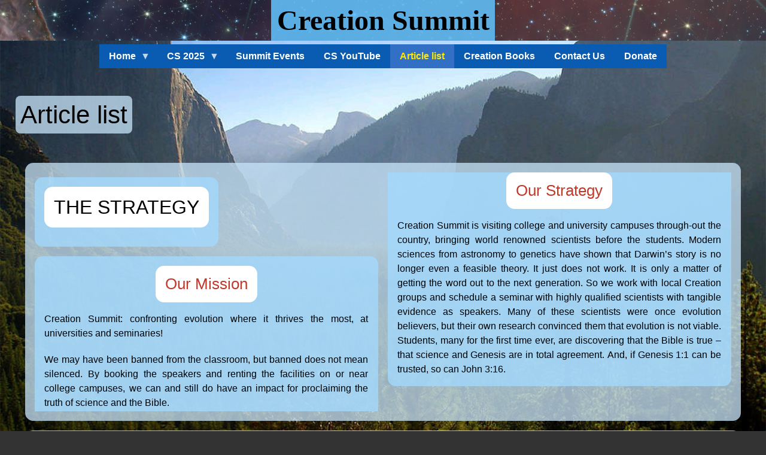

--- FILE ---
content_type: text/html; charset=UTF-8
request_url: https://creationsummit.com/article-list/front
body_size: 6851
content:
<!DOCTYPE html>
<html lang="en" dir="ltr" prefix="content: http://purl.org/rss/1.0/modules/content/  dc: http://purl.org/dc/terms/  foaf: http://xmlns.com/foaf/0.1/  og: http://ogp.me/ns#  rdfs: http://www.w3.org/2000/01/rdf-schema#  schema: http://schema.org/  sioc: http://rdfs.org/sioc/ns#  sioct: http://rdfs.org/sioc/types#  skos: http://www.w3.org/2004/02/skos/core#  xsd: http://www.w3.org/2001/XMLSchema# " class="no-js adaptivetheme">
  <head>
    
    <meta charset="utf-8" />
<noscript><style>form.antibot * :not(.antibot-message) { display: none !important; }</style>
</noscript><meta name="Generator" content="Drupal 9 (https://www.drupal.org)" />
<meta name="MobileOptimized" content="width" />
<meta name="HandheldFriendly" content="true" />
<meta name="viewport" content="width=device-width, initial-scale=1.0" />
<link rel="icon" href="/themes/cs_theme/favicon.ico" type="image/vnd.microsoft.icon" />

    <link rel="dns-prefetch" href="//cdnjs.cloudflare.com"><title>Article list | Creation Summit</title>
    <link rel="stylesheet" media="all" href="/libraries/drupal-superfish/css/superfish.css?t5omcm" />
<link rel="stylesheet" media="all" href="/core/themes/stable/css/system/components/ajax-progress.module.css?t5omcm" />
<link rel="stylesheet" media="all" href="/core/themes/stable/css/system/components/align.module.css?t5omcm" />
<link rel="stylesheet" media="all" href="/core/themes/stable/css/system/components/autocomplete-loading.module.css?t5omcm" />
<link rel="stylesheet" media="all" href="/core/themes/stable/css/system/components/fieldgroup.module.css?t5omcm" />
<link rel="stylesheet" media="all" href="/core/themes/stable/css/system/components/container-inline.module.css?t5omcm" />
<link rel="stylesheet" media="all" href="/core/themes/stable/css/system/components/clearfix.module.css?t5omcm" />
<link rel="stylesheet" media="all" href="/core/themes/stable/css/system/components/details.module.css?t5omcm" />
<link rel="stylesheet" media="all" href="/core/themes/stable/css/system/components/hidden.module.css?t5omcm" />
<link rel="stylesheet" media="all" href="/core/themes/stable/css/system/components/item-list.module.css?t5omcm" />
<link rel="stylesheet" media="all" href="/core/themes/stable/css/system/components/js.module.css?t5omcm" />
<link rel="stylesheet" media="all" href="/core/themes/stable/css/system/components/nowrap.module.css?t5omcm" />
<link rel="stylesheet" media="all" href="/core/themes/stable/css/system/components/position-container.module.css?t5omcm" />
<link rel="stylesheet" media="all" href="/core/themes/stable/css/system/components/progress.module.css?t5omcm" />
<link rel="stylesheet" media="all" href="/core/themes/stable/css/system/components/reset-appearance.module.css?t5omcm" />
<link rel="stylesheet" media="all" href="/core/themes/stable/css/system/components/resize.module.css?t5omcm" />
<link rel="stylesheet" media="all" href="/core/themes/stable/css/system/components/sticky-header.module.css?t5omcm" />
<link rel="stylesheet" media="all" href="/core/themes/stable/css/system/components/system-status-counter.css?t5omcm" />
<link rel="stylesheet" media="all" href="/core/themes/stable/css/system/components/system-status-report-counters.css?t5omcm" />
<link rel="stylesheet" media="all" href="/core/themes/stable/css/system/components/system-status-report-general-info.css?t5omcm" />
<link rel="stylesheet" media="all" href="/core/themes/stable/css/system/components/tabledrag.module.css?t5omcm" />
<link rel="stylesheet" media="all" href="/core/themes/stable/css/system/components/tree-child.module.css?t5omcm" />
<link rel="stylesheet" media="all" href="/modules/contrib/poll/css/poll.base.css?t5omcm" />
<link rel="stylesheet" media="all" href="/modules/contrib/poll/css/poll.theme.css?t5omcm" />
<link rel="stylesheet" media="all" href="/modules/contrib/footnotes/assets/css/footnotes.css?t5omcm" />
<link rel="stylesheet" media="all" href="/core/themes/stable/css/media/oembed.formatter.css?t5omcm" />
<link rel="stylesheet" media="all" href="/core/themes/stable/css/filter/filter.caption.css?t5omcm" />
<link rel="stylesheet" media="all" href="/core/themes/stable/css/media/filter.caption.css?t5omcm" />
<link rel="stylesheet" media="all" href="/modules/contrib/ckeditor_accordion/css/ckeditor-accordion.css?t5omcm" />
<link rel="stylesheet" media="all" href="/modules/contrib/collapsiblock/theme/dist/css/collapsiblock.min.css?t5omcm" />
<link rel="stylesheet" media="all" href="/libraries/drupal-superfish/style/coffee/coffee.css?t5omcm" />
<link rel="stylesheet" media="all" href="/libraries/drupal-superfish/style/blue/blue.css?t5omcm" />
<link rel="stylesheet" media="all" href="/themes/cs_theme/styles/css/components/font-awesome.css?t5omcm" />
<link rel="stylesheet" media="all" href="/themes/cs_theme/styles/css/components/webfonts.css?t5omcm" />
<link rel="stylesheet" media="all" href="/themes/cs_theme/styles/css/components/base.css?t5omcm" />
<link rel="stylesheet" media="all" href="/themes/cs_theme/styles/css/components/tables.css?t5omcm" />
<link rel="stylesheet" media="all" href="/themes/cs_theme/styles/css/components/form.css?t5omcm" />
<link rel="stylesheet" media="all" href="/themes/cs_theme/styles/css/components/field.css?t5omcm" />
<link rel="stylesheet" media="all" href="/themes/cs_theme/styles/css/components/image.css?t5omcm" />
<link rel="stylesheet" media="all" href="/themes/cs_theme/styles/css/components/page.css?t5omcm" />
<link rel="stylesheet" media="all" href="/themes/cs_theme/styles/css/components/block.css?t5omcm" />
<link rel="stylesheet" media="all" href="/themes/cs_theme/styles/css/components/block--branding.css?t5omcm" />
<link rel="stylesheet" media="all" href="/themes/cs_theme/styles/css/components/block--breadcrumb.css?t5omcm" />
<link rel="stylesheet" media="all" href="/themes/cs_theme/styles/css/components/node.css?t5omcm" />
<link rel="stylesheet" media="all" href="/themes/cs_theme/styles/css/components/user.css?t5omcm" />
<link rel="stylesheet" media="all" href="/themes/cs_theme/styles/css/components/views.css?t5omcm" />
<link rel="stylesheet" media="all" href="/themes/cs_theme/styles/css/components/menu.css?t5omcm" />
<link rel="stylesheet" media="all" href="/themes/cs_theme/styles/css/components/pagers.css?t5omcm" />
<link rel="stylesheet" media="all" href="/themes/cs_theme/styles/css/components/labels.css?t5omcm" />
<link rel="stylesheet" media="all" href="/themes/cs_theme/styles/css/components/markers.css?t5omcm" />
<link rel="stylesheet" media="all" href="/themes/cs_theme/styles/css/components/messages.css?t5omcm" />
<link rel="stylesheet" media="all" href="/themes/cs_theme/styles/css/components/print.css?t5omcm" />
<link rel="stylesheet" media="all" href="/themes/cs_theme/styles/css/generated/cs_theme.layout.page.css?t5omcm" />
<link rel="stylesheet" media="all" href="/themes/cs_theme/styles/css/components/book.css?t5omcm" />
<link rel="stylesheet" media="all" href="/themes/cs_theme/styles/css/components/comments.css?t5omcm" />
<link rel="stylesheet" media="all" href="/themes/cs_theme/styles/css/components/contact-forms.css?t5omcm" />
<link rel="stylesheet" media="all" href="/themes/cs_theme/styles/css/components/search.css?t5omcm" />
<link rel="stylesheet" media="all" href="/themes/cs_theme/styles/css/components/taxonomy.css?t5omcm" />
<link rel="stylesheet" media="all" href="/themes/cs_theme/styles/css/components/responsive-menus--slidedown.css?t5omcm" />
<link rel="stylesheet" media="all" href="/themes/cs_theme/styles/css/components/responsive-menus--dropmenu.css?t5omcm" />
<link rel="stylesheet" media="all" href="/themes/cs_theme/styles/css/components/responsive-menus.css?t5omcm" />
<link rel="stylesheet" media="all" href="/themes/cs_theme/styles/css/components/responsive-menus--accordion.css?t5omcm" />
<link rel="stylesheet" media="all" href="/themes/cs_theme/styles/css/components/color.css?t5omcm" />
<link rel="stylesheet" media="all" href="/themes/cs_theme/styles/css/components/tabs.css?t5omcm" />
<link rel="stylesheet" media="all" href="/themes/cs_theme/styles/css/components/jquery-ui.css?t5omcm" />
<link rel="stylesheet" media="all" href="/themes/cs_theme/styles/css/components/display-suite-fields.css?t5omcm" />
<link rel="stylesheet" media="all" href="/themes/cs_theme/styles/css/components/superfish.css?t5omcm" />
<link rel="stylesheet" media="all" href="/themes/cs_theme/styles/css/generated/custom-css.css?t5omcm" />
<link rel="stylesheet" media="all" href="/themes/cs_theme/styles/css/custom.css?t5omcm" />

    <script src="/core/assets/vendor/modernizr/modernizr.min.js?v=3.11.7"></script>
<script src="/core/misc/modernizr-additional-tests.js?v=3.11.7"></script>

  </head><body  class="layout-type--page-layout user-logged-out path-not-frontpage path-article-list path-article-list-front theme-name--cs-theme">
        <a href="#block-cs-theme-content" class="visually-hidden focusable skip-link">Skip to main content</a>
    
      <div class="dialog-off-canvas-main-canvas" data-off-canvas-main-canvas>
    
<div class="page js-layout">
  <div data-at-row="header" class="l-header l-row">
  
  <header class="l-pr page__row pr-header" role="banner" id="masthead">
    <div class="l-rw regions container pr-header__rw arc--1 hr--1" data-at-regions="">
      <div  data-at-region="1" class="l-r region pr-header__header-first" id="rid-header-first"><div id="block-cs-theme-branding" class="l-bl block block-branding block-config-provider--system block-plugin-id--system-branding-block has-name">
  <div class="block__inner block-branding__inner">

    <div class="block__content block-branding__content site-branding"><span class="site-branding__text"><strong class="site-branding__name"><a href="/" title="Home" rel="home" class="site-branding__name-link">Creation Summit</a></strong></span></div></div>
</div>
</div>
    </div>
  </header>
  
</div>
<div data-at-row="navbar" class="l-navbar l-row">
  
  <div class="l-pr page__row pr-navbar" id="navbar">
    <div class="l-rw regions container pr-navbar__rw arc--1 hr--1" data-at-regions="">
      <div  data-at-region="1" data-at-block-count="1" class="l-r region pr-navbar__navbar" id="rid-navbar"><div id="block-mainnavigation" class="l-bl block block-config-provider--superfish block-plugin-id--superfish-main">
  <div class="block__inner">

    <div class="block__content">
<ul id="superfish-main" class="menu sf-menu sf-main sf-horizontal sf-style-blue" role="menu" aria-label="Menu">
  

            
  <li id="main-standardfront-page" class="sf-depth-1 menuparent sf-first" role="none">
    
          <a href="/" class="sf-depth-1 menuparent" role="menuitem" aria-haspopup="true" aria-expanded="false">Home</a>
    
    
    
              <ul role="menu">
      
      

  
  <li id="main-menu-link-contenta26816c5-2de1-45b1-9404-02fce96cd5e3" class="sf-depth-2 sf-no-children sf-first" role="none">
    
          <a href="/user/login" class="sf-depth-2" role="menuitem">Editor login</a>
    
    
    
    
      </li>



              </ul>
      
    
    
      </li>


            
  <li id="main-menu-link-contente9c31039-7cd0-4631-9cdb-75db78d1267d" class="sf-depth-1 menuparent" role="none">
    
          <a href="/summit/creation-summit-2025" title="Creation Summit 2025" class="sf-depth-1 menuparent" role="menuitem" aria-haspopup="true" aria-expanded="false">CS 2025</a>
    
    
    
              <ul role="menu">
      
      

  
  <li id="main-views-viewviewspresenterspage-1" class="sf-depth-2 sf-no-children sf-first" role="none">
    
          <a href="/presenters" class="sf-depth-2" role="menuitem">Presenters</a>
    
    
    
    
      </li>


  
  <li id="main-views-viewviewspresenterspage-2" class="sf-depth-2 sf-no-children sf-last" role="none">
    
          <a href="/sponsors" class="sf-depth-2" role="menuitem">Sponsors</a>
    
    
    
    
      </li>



              </ul>
      
    
    
      </li>


  
  <li id="main-views-viewviewssummitspage-3" class="sf-depth-1 sf-no-children" role="none">
    
          <a href="/summits/list" class="sf-depth-1" role="menuitem">Summit Events</a>
    
    
    
    
      </li>


  
  <li id="main-menu-link-content58718e72-6626-43ca-9311-223af6e689c4" class="sf-depth-1 sf-no-children" role="none">
    
          <a href="https://www.youtube.com/@CreationSummit" title="Creation Summit&#039;s YouTube channel" class="sf-depth-1 sf-external" role="menuitem">CS YouTube</a>
    
    
    
    
      </li>


  
  <li id="main-menu-link-content9aca5ef7-e9ac-4127-8774-49f8caf701f3" class="active-trail sf-depth-1 sf-no-children" role="none">
    
          <a href="/article-list/front" class="is-active sf-depth-1" role="menuitem">Article list</a>
    
    
    
    
      </li>


  
  <li id="main-menu-link-contentaa01c570-eeb5-498f-8c12-ac83f8293cd0" class="sf-depth-1 sf-no-children" role="none">
    
          <a href="/article/creation-books" class="sf-depth-1" role="menuitem">Creation Books</a>
    
    
    
    
      </li>


  
  <li id="main-menu-link-content449f4a6c-ca7e-4c16-9995-67ea6bb91515" class="sf-depth-1 sf-no-children" role="none">
    
          <a href="/webform/contact-us" class="sf-depth-1" role="menuitem">Contact Us</a>
    
    
    
    
      </li>


  
  <li id="main-menu-link-content620edda6-1c3b-445c-8f54-18a34ec77391" class="sf-depth-1 sf-no-children" role="none">
    
          <a href="https://www.gofundme.com/f/help-creation-summit-inspire-minds" class="sf-depth-1 sf-external" role="menuitem">Donate</a>
    
    
    
    
      </li>


</ul>
</div></div>
</div>
<div id="block-useraccountmenu" class="l-bl block block-config-provider--superfish block-plugin-id--superfish-account">
  <div class="block__inner">

    <div class="block__content">
<ul id="superfish-account" class="menu sf-menu sf-account sf-horizontal sf-style-coffee" role="menu" aria-label="Menu">
  

</ul>
</div></div>
</div>
</div>
    </div>
  </div>
  
</div>
<div data-at-row="main" class="l-main l-row">
  
  <div class="l-pr page__row pr-main" id="main-content">
    <div class="l-rw regions container pr-main__rw arc--1 hr--1" data-at-regions="">
      <div  data-at-region="1" data-at-block-count="4" class="l-r region pr-main__content" id="rid-content"><div id="block-cs-theme-page-title" class="l-bl block block-config-provider--core block-plugin-id--page-title-block">
  <div class="block__inner">

    <div class="block__content">
  <h1 class="page__title">Article list</h1>

</div></div>
</div>
<main id="block-cs-theme-content" class="l-bl block block-main-content" role="main">
  
  <div class="views-element-container element-container-wrapper"><div class="view view-article-list view-id-article_list view-display-id-page_2 js-view-dom-id-5979aa13eafcf6f42292dbab7ab497cf456309bd8386005e46d22ccffb4a54ff">
  
    
      <div class="view-header">
      
    </div>
      
      <div class="view-content view-rows">
          <div class="views-row">
    <div data-history-node-id="152" class="node node--view-mode-list node--type-article node--id-152 node--promoted node--sticky atl atl--ds-1col ds-1col clearfix" typeof="schema:Article" role="article">

  

  <div class="field field-node--node-title field-formatter-ds-field field-name-node-title field-type-ds field-label-hidden has-single"><div class="field__items"><div class="field__item"><h2>
  THE STRATEGY
</h2>
</div></div>
</div>
<div property="schema:text" class="clearfix text-formatted field field-node--body field-formatter-text-default field-name-body field-type-text-with-summary field-label-hidden has-single"><div class="field__items"><div property="schema:text" class="field__item"><h3 class="text-align-center"><span style="color:#c0392b;">Our Mission</span></h3>
<p>Creation Summit: confronting evolution where it thrives the most, at universities and seminaries!</p>
<p>We may have been banned from the classroom, but banned does not mean silenced. By booking the speakers and renting the facilities on or near college campuses, we can and still do have an impact for proclaiming the truth of science and the Bible.</p>
<h3 class="text-align-center" id="mcetoc_1cv93vg0n1"><span style="color:#c0392b;">Our Strategy</span></h3>
<p>Creation Summit is visiting college and university campuses through-out the country, bringing world renowned scientists before the students. Modern sciences from astronomy to genetics have shown that Darwin’s story is no longer even a feasible theory. It just does not work. It is only a matter of getting the word out to the next generation. So we work with local Creation groups and schedule a seminar with highly qualified scientists with tangible evidence as speakers. Many of these scientists were once evolution believers, but their own research convinced them that evolution is not viable. Students, many for the first time ever, are discovering that the Bible is true – that science and Genesis are in total agreement. And, if Genesis 1:1 can be trusted, so can John 3:16.</p>
</div></div>
</div>


</div>


  </div>
    <div class="views-row">
    <div data-history-node-id="182" class="node node--view-mode-list node--type-article node--id-182 node--promoted node--sticky atl atl--ds-1col ds-1col clearfix" typeof="schema:Article" role="article">

  

  <div class="field field-node--field-image field-formatter-image field-name-field-image field-type-image field-label-hidden has-single"><figure class="field-type-image__figure image-count-1"><div class="field-type-image__item">
        <img property="schema:image" loading="lazy" src="https://cs-bucket.us-east-1.linodeobjects.com/s3fs-cpt-test/public/styles/large/public/2021-09/cts-banner-2021-800x258.jpg?itok=1UjJYgBf" width="480" height="155" alt="Creation Truth Conference" typeof="foaf:Image" class="image-style-large" />

</div>
    </figure></div>
<div class="field field-node--node-title field-formatter-ds-field field-name-node-title field-type-ds field-label-hidden has-single"><div class="field__items"><div class="field__item"><h2>
  Creation Truth Conference
</h2>
</div></div>
</div>
<div property="schema:text" class="clearfix text-formatted field field-node--body field-formatter-text-default field-name-body field-type-text-with-summary field-label-hidden has-single"><div class="field__items"><div property="schema:text" class="field__item"><h5>Oct 8-9, 2021 <a href="/summit/trinity-international-0">More about the conference...</a></h5>
<p>The Friday debate and the Saturday conference deal with whether we should take Genesis chapters 1-4 literally and simply as they were originally understood, or whether we should attempt to meld the Scripture's account of creation with evolutionism. More can be found <a href="https://midwestcreationfellowship.org/pages/truthconf-2021/CreationTruthConfSummary2021+Breakouts.pdf">here</a> and <a href="/article/more-about-oct-2021-creation-truth-conference">here</a>.</p>
<h4><em>Note: The conference is <u>now past</u>, and this information is archived.</em></h4>
<h4><s>You can Register for the conference <a href="https://getmeregistered.com/TruthConf">here</a>!</s></h4>
</div></div>
</div>


</div>


  </div>
    <div class="views-row">
    <div data-history-node-id="151" class="node node--view-mode-list node--type-article node--id-151 node--promoted atl atl--ds-1col ds-1col clearfix" typeof="schema:Article" role="article">

  

  <div class="field field-node--field-image field-formatter-image field-name-field-image field-type-image field-label-hidden has-single"><figure class="field-type-image__figure image-count-1"><div class="field-type-image__item">
        <img property="schema:image" loading="lazy" src="https://cs-bucket.us-east-1.linodeobjects.com/s3fs-cpt-test/public/styles/large/public/images/Banned2.jpg?itok=vsyItidY" width="267" height="400" alt="Banned!" typeof="foaf:Image" class="image-style-large" />

</div>
    </figure></div>
<div class="field field-node--node-title field-formatter-ds-field field-name-node-title field-type-ds field-label-hidden has-single"><div class="field__items"><div class="field__item"><h2>
  Banned
</h2>
</div></div>
</div>
<div property="schema:text" class="clearfix text-formatted field field-node--body field-formatter-text-default field-name-body field-type-text-with-summary field-label-hidden has-single"><div class="field__items"><div property="schema:text" class="field__item"><p>From the first grade on our children are brainwashed with the Darwinian dogma while the state refuses any mention of Creation whatsoever. Though all the evidence supports Creation, that evidence has been swept under the rug and hidden from view.</p>
</div></div>
</div>


</div>


  </div>
    <div class="views-row">
    <div data-history-node-id="153" class="node node--view-mode-list node--type-article node--id-153 node--promoted atl atl--ds-1col ds-1col clearfix" typeof="schema:Article" role="article">

  

  <div class="field field-node--node-title field-formatter-ds-field field-name-node-title field-type-ds field-label-hidden has-single"><div class="field__items"><div class="field__item"><h2>
  Tired of Preaching to the Choir?
</h2>
</div></div>
</div>
<div property="schema:text" class="clearfix text-formatted field field-node--body field-formatter-text-default field-name-body field-type-text-with-summary field-label-hidden has-single"><div class="field__items"><div property="schema:text" class="field__item"><p id="mcetoc_1cpeapuso0">The campus events are called Summits, which is just another word for Conference. <em>But, unlike most Creation Conferences, they're not for Creationists. Well, not just Creationists. They're for everyone. For everyone everywhere, and especially the students. We're reaching the unreached.</em> After paying for books and tuition, the students have little left over. A minor charge is made to cover some costs, but not all. So please, help. It's your faithful prayers and support that make this all possible. We couldn't do it without you.</p>
</div></div>
</div>


</div>


  </div>
    <div class="views-row">
    <div data-history-node-id="156" class="node node--view-mode-list node--type-article node--id-156 node--promoted atl atl--ds-1col ds-1col clearfix" typeof="schema:Article" role="article">

  

  <div class="field field-node--node-title field-formatter-ds-field field-name-node-title field-type-ds field-label-hidden has-single"><div class="field__items"><div class="field__item"><h2>
  How to Promote the World&#039;s Greatest Hoax
</h2>
</div></div>
</div>
<div property="schema:text" class="clearfix text-formatted field field-node--body field-formatter-text-default field-name-body field-type-text-with-summary field-label-hidden has-single"><div class="field__items"><div property="schema:text" class="field__item"><article class="align-center"><div class="field field-media--field-media-oembed-video field-formatter-oembed field-name-field-media-oembed-video field-type-string field-label-hidden has-single"><div class="field__items"><div class="field__item"><iframe src="/media/oembed?url=https%3A//www.youtube.com/watch%3Fv%3DIf9Cbv158Ns&amp;max_width=480&amp;max_height=360&amp;hash=SfwNKhkSqfFSFJSrOzCHlY2VJpxsEf5FE7AuycFC7dI" frameborder="0" allowtransparency="" width="480" height="360" class="media-oembed-content" title="How to Promote the World's Greatest Hoax"></iframe>
</div></div>
</div>

  </article></div></div>
</div>


</div>


  </div>

    </div>
  
      
          </div>
</div>

  
</main>
</div>
    </div>
  </div>
  
</div>
<div data-at-row="footer" class="l-footer l-row">
  
  <footer class="l-pr page__row pr-footer" role="contentinfo" id="footer">
    <div class="l-rw regions container pr-footer__rw arc--1 hr--1" data-at-regions="">
      <div  data-at-region="1" data-at-block-count="1" class="l-r region pr-footer__footer" id="rid-footer"><div id="block-footer" class="l-bl block block-config-provider--block-content block-plugin-id--block-content-5a6f93c0-8760-4cb0-b6a1-1f74b056dfae block--type-basic block--view-mode-full">
  <div class="block__inner">

    <div class="block__content"><div class="clearfix text-formatted field field-block-content--body field-formatter-text-default field-name-body field-type-text-with-summary field-label-hidden has-single"><div class="field__items"><div class="field__item"><p class="text-align-center">Copyright © Creation Summit, Inc. All Rights Reserved.<br />
Theme based on <a href="https://drupal.org/project/adaptivetheme">AdaptiveTheme</a> </p>
</div></div>
</div>
</div></div>
</div>
<nav role="navigation" aria-labelledby="block-cs-theme-footer-menu" id="block-cs-theme-footer" class="l-bl block block-menu block-config-provider--system block-plugin-id--system-menu-block-footer">
  <div class="block__inner block-menu__inner">

    
    <h2 class="visually-hidden block__title block-menu__title" id="block-cs-theme-footer-menu"><span>Footer menu</span></h2>
    <div class="block__content block-menu__content">
    <ul class="menu odd menu-level-1 menu-name--footer">      
                          
      
            <li class="menu__item menu__item-title--contact-us" id="menu-name--footer__contact-us">

        <span class="menu__link--wrapper">
          <a href="/webform/contact-us" class="menu__link" data-drupal-link-system-path="node/150">Contact Us</a>
        </span>

        
      </li>      
                          
      
            <li class="menu__item menu__item-title--meet-the-board" id="menu-name--footer__meet-the-board">

        <span class="menu__link--wrapper">
          <a href="/meet-the-board" class="menu__link" data-drupal-link-system-path="meet-the-board">Meet the Board</a>
        </span>

        
      </li>      
                          
      
            <li class="menu__item menu__item-title--what-we-believe" id="menu-name--footer__what-we-believe">

        <span class="menu__link--wrapper">
          <a href="/basic-page/we-believe" title="aka &quot;Statement of Faith&quot;" class="menu__link" data-drupal-link-system-path="node/313">What we believe</a>
        </span>

        
      </li></ul>
  

</div></div>
</nav>
</div>
    </div>
  </footer>
  
</div>

  <div data-at-row="attribution" class="l-attribution l-row"><div class="l-pr attribution"><div class="l-rw"><a href="//drupal.org/project/at_theme" class="attribution__link" target="_blank">Design by Adaptive Theme</a></div></div></div>
</div>

  </div>

    
    <script type="application/json" data-drupal-selector="drupal-settings-json">{"path":{"baseUrl":"\/","scriptPath":null,"pathPrefix":"","currentPath":"article-list\/front","currentPathIsAdmin":false,"isFront":false,"currentLanguage":"en"},"pluralDelimiter":"\u0003","suppressDeprecationErrors":true,"ajaxPageState":{"theme":"cs_theme","libraries":"at_core\/at.accordion,at_core\/at.breakpoints,at_core\/at.responsivemenus,at_core\/at.settings,ckeditor_accordion\/accordion_style,collapsiblock\/core,cs_theme\/base,cs_theme\/book,cs_theme\/color,cs_theme\/comment,cs_theme\/contact,cs_theme\/cs_theme.layout.page,cs_theme\/custom_css,cs_theme\/custom_css_file,cs_theme\/ds,cs_theme\/fontfaceobserver,cs_theme\/jquery_ui,cs_theme\/responsive_menus,cs_theme\/responsive_menus_accordion,cs_theme\/responsive_menus_dropmenu,cs_theme\/responsive_menus_slidedown,cs_theme\/search,cs_theme\/superfish,cs_theme\/taxonomy,footnotes\/footnotes,media\/filter.caption,media\/oembed.formatter,poll\/drupal.poll-links,superfish\/superfish,superfish\/superfish_hoverintent,superfish\/superfish_smallscreen,superfish\/superfish_style_blue,superfish\/superfish_style_coffee,superfish\/superfish_supersubs,superfish\/superfish_supposition,system\/base,views\/views.module"},"user":{"name":"Anonymous","uid":0,"permissionsHash":"42c17df63a6fd8aaed6426de596208f0bdc9feaae511c25f811bce7da355f7ba"},"ckeditorAccordion":{"accordionStyle":{"collapseAll":1,"keepRowsOpen":0}},"collapsiblock":{"active_pages":false,"slide_speed":200,"cookie_lifetime":null},"cs_theme":{"at_responsivemenus":{"bp":"all and (min-width: 60.0625em)","default":"ms-slidedown","responsive":"ms-dropmenu","acd":{"acd_load":true,"acd_default":true,"acd_responsive":false,"acd_both":false}},"at_breakpoints":{"at_core_simple_wide":{"breakpoint":"wide","mediaquery":"all and (min-width: 60.0625em)"},"at_core_simple_tablet-isolate":{"breakpoint":"tablet-isolate","mediaquery":"all and (min-width: 45.0625em) and (max-width: 60em)"},"at_core_simple_mobile":{"breakpoint":"mobile","mediaquery":"all and (max-width: 45em)"}}},"superfish":{"superfish-account":{"id":"superfish-account","sf":{"animation":{"opacity":"show","height":"show"},"speed":"fast","autoArrows":true,"dropShadows":true},"plugins":{"smallscreen":{"cloneParent":0,"mode":"window_width"},"supposition":true,"supersubs":true}},"superfish-main":{"id":"superfish-main","sf":{"animation":{"opacity":"show","height":"show"},"speed":"fast","autoArrows":true,"dropShadows":true},"plugins":{"smallscreen":{"cloneParent":0,"mode":"window_width"},"supposition":true,"supersubs":true}}}}</script>
<script src="https://cs-bucket.us-east-1.linodeobjects.com/s3fs-cpt-test/public/js/js_q6paIZw2-zrrcrfNXkgKQi0CATheb9TSPpov2Q-8_4Q.js"></script>
<script src="https://cdnjs.cloudflare.com/ajax/libs/fontfaceobserver/2.0.8/fontfaceobserver.js"></script>
<script src="https://cs-bucket.us-east-1.linodeobjects.com/s3fs-cpt-test/public/js/js_Zb-KvjwD-Mx_jm4YzA9d9pcQQOzZWa_KvTF40k1vsGA.js"></script>
<script src="https://cdnjs.cloudflare.com/ajax/libs/enquire.js/2.1.2/enquire.min.js"></script>
<script src="https://cs-bucket.us-east-1.linodeobjects.com/s3fs-cpt-test/public/js/js_Rr7SUAdnQv0Bq5jG1WWlbFrIkARnx-jNyuVZEBJeqGc.js"></script>

  </body>
</html>


--- FILE ---
content_type: text/css
request_url: https://creationsummit.com/themes/cs_theme/styles/css/components/tables.css?t5omcm
body_size: 822
content:
@charset "UTF-8";
/**
 * Table Base
 * Set base styles for table elements.
 ============================================================================ */
table {
  padding: 0;
  border: 0;
  border-collapse: collapse;
}

table caption {
  font-size: 0.875rem;
  font-style: italic;
}

tr {
  border: 1px solid;
}

caption,
th,
td {
  text-align: left;
}

thead tr {
  font-weight: 600;
}

tr,
td,
th {
  border: 1px solid;
}

td,
th {
  padding: 0.5rem;
  vertical-align: middle;
}

/**
 * Table Theme
 * Style Drupal selectors for tables.
 ============================================================================ */
.path-admin table {
  width: 100%;
}

table.sticky-header {
  z-index: 10;
}

table .view-table__details {
  padding: 0;
  margin: 0 0 1rem;
  font-size: 1rem;
}

table .view-table__details,
table .view-table__details--summary {
  border: 0;
}

table .view-table__details--description {
  font-style: italic;
}

table ul {
  margin: 0;
}

table[align='right'] {
  margin-left: 1rem;
}

table[align='left'] {
  margin-right: 1rem;
}

@media screen and (max-width: 45em) {
  table[align='right'],
  table[align='left'] {
    margin-left: 0;
    margin-right: 0;
  }
}

thead,
tbody,
tr,
th,
td {
  border-width: 1px;
}

[border='2'] thead,
[border='2'] tbody,
[border='2'] tr,
[border='2'] th,
[border='2'] td {
  border-width: 2px;
}

[border='3'] thead,
[border='3'] tbody,
[border='3'] tr,
[border='3'] th,
[border='3'] td {
  border-width: 3px;
}

[border='4'] thead,
[border='4'] tbody,
[border='4'] tr,
[border='4'] th,
[border='4'] td {
  border-width: 4px;
}

[border='5'] thead,
[border='5'] tbody,
[border='5'] tr,
[border='5'] th,
[border='5'] td {
  border-width: 5px;
}

[border='6'] thead,
[border='6'] tbody,
[border='6'] tr,
[border='6'] th,
[border='6'] td {
  border-width: 6px;
}

[border='7'] thead,
[border='7'] tbody,
[border='7'] tr,
[border='7'] th,
[border='7'] td {
  border-width: 7px;
}

[border='8'] thead,
[border='8'] tbody,
[border='8'] tr,
[border='8'] th,
[border='8'] td {
  border-width: 8px;
}

[border='9'] thead,
[border='9'] tbody,
[border='9'] tr,
[border='9'] th,
[border='9'] td {
  border-width: 9px;
}

[border='10'] thead,
[border='10'] tbody,
[border='10'] tr,
[border='10'] th,
[border='10'] td {
  border-width: 10px;
}

thead .active img {
  display: inline;
}

/**
 * Table sort indicators.
 ============================================================================ */
.tablesort {
  height: 1rem;
  width: 1rem;
  display: inline-block;
}

.tablesort--asc:after,
.tablesort--desc:after {
  font-family: FontAwesome, sans-serif;
  height: 1rem;
  width: 1rem;
  padding: 0 0.1875rem;
  background-image: none;
  display: none;
}

.fa-loaded .tablesort--asc:after,
.fa-loaded .tablesort--desc:after {
  display: inline-block;
}

.tablesort--asc:after {
  content: "";
}

.tablesort--desc:after {
  content: "";
}



--- FILE ---
content_type: text/css
request_url: https://creationsummit.com/themes/cs_theme/styles/css/generated/cs_theme.layout.page.css?t5omcm
body_size: 533
content:
/* Layout CSS for: page.html.twig, generated: Sat, 15 Oct 16 22:11:51 +1300 */
.l-rw {
  display: flex;
  flex-wrap: wrap;
  flex-direction: row;
  max-width: 75em;
  width: 100%;
}

.l-r {
  flex: 0 0 auto;
  padding: 0 0.625em;
  width: 100%;
}
@media all and (min-width: 60.063em) {
  .pr-header .arc--2 .l-r {
    width: 50%;
}
  .pr-features .hr--1-2 .l-r:first-child {
    width: 83.33333%;
    -webkit-order: 2;
    -ms-flex-order: 2;
    order: 2;
}

  .pr-features .hr--1-2 .l-r:last-child {
    width: 16.66667%;
    -webkit-order: 1;
    -ms-flex-order: 1;
    order: 1;
}

  .pr-features .hr--1-3 .l-r:first-child {
    width: 83.33333%;
    -webkit-order: 1;
    -ms-flex-order: 1;
    order: 1;
}

  .pr-features .hr--1-3 .l-r:last-child {
    width: 16.66667%;
    -webkit-order: 2;
    -ms-flex-order: 2;
    order: 2;
}

  .pr-features .hr--2-3 .l-r {
    width: 50%;
}

  .pr-features .arc--3 .l-r:first-child {
    width: 66.66667%;
    -webkit-order: 2;
    -ms-flex-order: 2;
    order: 2;
}

  .pr-features .arc--3 .l-r:nth-child(2) {
    width: 16.66667%;
    -webkit-order: 1;
    -ms-flex-order: 1;
    order: 1;
}

  .pr-features .arc--3 .l-r:last-child {
    width: 16.66667%;
    -webkit-order: 3;
    -ms-flex-order: 3;
    order: 3;
}
  .pr-main .hr--1-2 .l-r:first-child {
    width: 75%;
    -webkit-order: 2;
    -ms-flex-order: 2;
    order: 2;
}

  .pr-main .hr--1-2 .l-r:last-child {
    width: 25%;
    -webkit-order: 1;
    -ms-flex-order: 1;
    order: 1;
}

  .pr-main .hr--1-3 .l-r:first-child {
    width: 75%;
    -webkit-order: 1;
    -ms-flex-order: 1;
    order: 1;
}

  .pr-main .hr--1-3 .l-r:last-child {
    width: 25%;
    -webkit-order: 2;
    -ms-flex-order: 2;
    order: 2;
}

  .pr-main .hr--2-3 .l-r {
    width: 50%;
}

  .pr-main .arc--3 .l-r:first-child {
    width: 50%;
    -webkit-order: 2;
    -ms-flex-order: 2;
    order: 2;
}

  .pr-main .arc--3 .l-r:nth-child(2) {
    width: 25%;
    -webkit-order: 1;
    -ms-flex-order: 1;
    order: 1;
}

  .pr-main .arc--3 .l-r:last-child {
    width: 25%;
    -webkit-order: 3;
    -ms-flex-order: 3;
    order: 3;
}
  .pr-subfeatures .arc--2 .l-r {
    width: 50%;
}

  .pr-subfeatures .arc--3 .l-r {
    width: 33.33333%;
}

  .pr-subfeatures .arc--4 .l-r {
    width: 25%;
}
}
@media all and (min-width: 45.063em) and (max-width: 60em) {
  .pr-features .hr--2-3 .l-r,
  .pr-features .arc--3 .l-r:nth-child(2) {
    width: 50%;
}

  .pr-features .hr--2-3 .l-r:last-child,
  .pr-features .arc--3 .l-r:last-child {
    width: 50%;
}
  .pr-main .hr--2-3 .l-r,
  .pr-main .arc--3 .l-r:nth-child(2) {
    width: 50%;
}

  .pr-main .hr--2-3 .l-r:last-child,
  .pr-main .arc--3 .l-r:last-child {
    width: 50%;
}
  .pr-subfeatures .arc--2 .l-r,
  .pr-subfeatures .arc--3 .l-r:first-child,
  .pr-subfeatures .arc--4 .l-r {
    width: 50%;
}

  .pr-subfeatures .arc--3 .l-r:nth-child(2) {
    width: 50%;
}
}


--- FILE ---
content_type: text/css
request_url: https://creationsummit.com/themes/cs_theme/styles/css/components/book.css?t5omcm
body_size: 848
content:
@charset "UTF-8";
/**
 * Book
 *  - Set styles for book navigation and the menu tree.
 ============================================================================ */
.menu--book-tree {
  margin-bottom: 1rem;
}

.menu--book-tree .menu__item a {
  margin-top: 0;
}

.book-pager {
  padding: 1rem 0;
  text-align: center;
  overflow: auto;
  border-top: 1px solid #cccccc;
  border-bottom: 1px solid #cccccc;
  display: -webkit-box;
  display: -ms-flexbox;
  display: flex;
  -webkit-box-orient: vertical;
  -webkit-box-direction: normal;
  -ms-flex-direction: column;
  flex-direction: column;
}

@media screen and (min-width: 45.0625em) {
  .book-pager {
    -webkit-box-orient: horizontal;
    -webkit-box-direction: normal;
    -ms-flex-direction: row;
    flex-direction: row;
    -ms-flex-wrap: wrap;
    flex-wrap: wrap;
    -webkit-box-pack: justify;
    -ms-flex-pack: justify;
    justify-content: space-between;
  }
}

.book-pager__item {
  list-style: none;
  vertical-align: top;
  width: 100%;
  margin-bottom: 2px;
}

.book-pager__link {
  padding: 0.25rem;
  display: inline-block;
  position: relative;
}

.book-pager__link:before,
.book-pager__link:after {
  text-align: center;
  font-family: FontAwesome, sans-serif;
  position: absolute;
  top: 0;
  padding-top: 0.25rem;
  width: 1rem;
  display: none;
}

.fa-loaded .book-pager__link:before,
.fa-loaded .book-pager__link:after {
  display: inline-block !important;
}

[dir="rtl"] .book-pager__link:before,
[dir="rtl"] .book-pager__link:after {
  -ms-filter: "progid:DXImageTransform.Microsoft.BasicImage(rotation=0, mirror=1)";
  -webkit-transform: scale(-1, 1);
  -ms-transform: scale(-1, 1);
  transform: scale(-1, 1);
}

@media screen and (max-width: 45em) {
  .book-pager__previous {
    -webkit-box-ordinal-group: 3;
    -ms-flex-order: 2;
    order: 2;
  }
}

@media screen and (min-width: 45.0625em) {
  .book-pager__previous {
    text-align: left;
    margin-right: auto;
    width: 46%;
  }
}

.book-pager__previous a.book-pager__link {
  padding-left: 1.5rem;
}

.book-pager__previous a.book-pager__link:before {
  content: "";
  left: 0;
}

@media screen and (max-width: 45em) {
  .book-pager__up {
    -webkit-box-ordinal-group: 2;
    -ms-flex-order: 1;
    order: 1;
  }
}

@media screen and (min-width: 45.0625em) {
  .book-pager__up {
    text-align: center;
    width: 8%;
  }
}

@media screen and (max-width: 45em) {
  .book-pager__next {
    -webkit-box-ordinal-group: 4;
    -ms-flex-order: 3;
    order: 3;
  }
}

@media screen and (min-width: 45.0625em) {
  .book-pager__next {
    text-align: right;
    margin-left: auto;
    width: 46%;
  }
}

.book-pager__next a.book-pager__link {
  padding-right: 1.5rem;
}

.book-pager__next a.book-pager__link:after {
  content: "";
  right: 0;
}



--- FILE ---
content_type: text/css
request_url: https://creationsummit.com/themes/cs_theme/styles/css/components/display-suite-fields.css?t5omcm
body_size: 244
content:
/**
 * Fields added by Display Suite
 ============================================================================ */
.field-node--node-link {
  clear: both;
}

.field-node--node-link:before,
.field-node--node-link:after {
  content: " ";
  display: table;
}

.field-node--node-link:after {
  clear: both;
}

@media screen and (min-width: 60.0625em) {
  .field-node--node-link {
    float: right;
  }
  .field-node--node-link .field__item {
    margin: 0 0 0 16px;
  }
  [dir="rtl"] .field-node--node-link .field__item {
    margin: 0 16px 0 0;
  }
}



--- FILE ---
content_type: text/css
request_url: https://creationsummit.com/themes/cs_theme/styles/css/components/superfish.css?t5omcm
body_size: 781
content:
@charset "UTF-8";
/**
 * Superfish Menus
 * This only loads if the Superfish module is enabled.
 * - fix issues
 * - provide CSS for style "none.
 ============================================================================ */
ul.sf-menu .sf-sub-indicator {
  height: 1rem;
  width: 1rem;
}

ul.sf-menu.sf-style-none {
  float: left;
  padding: 0;
}

ul.sf-menu.sf-style-none.sf-navbar {
  width: 100%;
}

ul.sf-menu.sf-style-none ul {
  margin: 0;
  padding: 0;
}

ul.sf-menu.sf-style-none a,
ul.sf-menu.sf-style-none a:visited,
ul.sf-menu.sf-style-none span.nolink {
  border: 0 none;
  padding: 0.75em 1em;
  padding: 0.75rem 1rem;
}

ul.sf-menu.sf-style-none a.sf-with-ul,
ul.sf-menu.sf-style-none span.nolink.sf-with-ul {
  padding-right: 2.625rem;
}

ul.sf-menu.sf-style-none span.sf-description {
  display: block;
  font-size: smaller;
  line-height: 1.5;
  margin: 0.25em 0 0 0;
  margin: 0.3125rem 0 0 0;
  padding: 0;
}

ul.sf-menu.sf-style-none li li,
ul.sf-menu.sf-style-none li li li,
ul.sf-menu.sf-style-none.sf-navbar > li > ul,
ul.sf-menu.sf-style-none.sf-navbar li ul {
  background: #fff;
}

ul.sf-menu.sf-style-none li:hover,
ul.sf-menu.sf-style-none li.sfHover,
ul.sf-menu.sf-style-none a:focus,
ul.sf-menu.sf-style-none a:hover,
ul.sf-menu.sf-style-none span.nolink:hover {
  outline: 0;
}

ul.sf-menu.sf-style-none.sf-navbar li ul li ul {
  background: transparent;
}

ul.sf-menu.sf-style-none.sf-accordion li.sf-expanded > a,
ul.sf-menu.sf-style-none.sf-accordion li.sf-expanded > span.nolink {
  font-weight: bold;
}

ul.sf-menu.sf-style-none.sf-accordion li a.sf-accordion-button {
  font-weight: bold;
  position: absolute;
  right: 0;
  top: 0;
  z-index: 499;
}

ul.sf-menu.sf-style-none.sf-accordion li li a,
ul.sf-menu.sf-style-none.sf-accordion li li span.nolink {
  padding-left: 1.5rem;
}

ul.sf-menu.sf-style-none.sf-accordion li li li a,
ul.sf-menu.sf-style-none.sf-accordion li li li span.nolink {
  padding-left: 2.25rem;
}

ul.sf-menu.sf-style-none.sf-accordion li li li li a,
ul.sf-menu.sf-style-none.sf-accordion li li li li span.nolink {
  padding-left: 3rem;
}

ul.sf-menu.sf-style-none.sf-accordion li li li li li a,
ul.sf-menu.sf-style-none.sf-accordion li li li li li span.nolink {
  padding-left: 3.75rem;
}

ul.sf-menu.sf-style-none li.sf-multicolumn-wrapper ol li {
  margin: 0;
  padding: 0;
}

ul.sf-menu.sf-style-none li.sf-multicolumn-wrapper a.menuparent,
ul.sf-menu.sf-style-none li.sf-multicolumn-wrapper span.nolink.menuparent {
  font-weight: bold;
}

div.sf-accordion-toggle.sf-style-none a {
  display: inline-block;
  font-weight: bold;
  padding: 1rem 2rem 1rem 1rem;
  position: relative;
}

div.sf-accordion-toggle.sf-style-none a.sf-expanded {
  font-weight: bold;
}

div.sf-accordion-toggle.sf-style-none > a:after {
  content: "≡";
  position: absolute;
  font-size: 2rem;
  right: 0.75rem;
  top: 42%;
  -webkit-transform: translateY(-50%);
  -ms-transform: translateY(-50%);
  transform: translateY(-50%);
  speak: none;
}



--- FILE ---
content_type: text/css
request_url: https://creationsummit.com/themes/cs_theme/styles/css/generated/custom-css.css?t5omcm
body_size: 187
content:
/* Custom CSS */
/* hide labels for categories of tags that are empty in views exposed form */
form.views-exposed-form optgroup:empty {
    display: none;
}
.search-block-form__form .form-search {
    width: 24%;
    float: right;
}

--- FILE ---
content_type: text/css
request_url: https://creationsummit.com/themes/cs_theme/styles/css/custom.css?t5omcm
body_size: 5407
content:
/**
 * Custom CSS
 * Use this file to override styles if you feel uncomfortable editing
 * component stylesheets.
 ============================================================================ */

/*
.ds-2col-fluid > .group-right {
	width: auto;
	max-width: fit-content;
} */

/* .ui-dialog.ui-corner-all.ui-widget.ui-widget-content.ui-front { */
.ui-dialog {
  z-index: 9999;
}

#block-cs2025sched-title span {
    color: red;
    font-weight: bold;
}

.collapsiblockTitle h2 {
    padding: 0 .4rem;
    color: midnightblue;
}

/* qr code min width for prevent shrinking to nothing on small screens */
img.qr-img-cs-2025 {
    min-width: 9rem;
}

/* hide image on full display of 2025 conference */
.path-not-frontpage .node--id-322 .field-type-image {
    display: none;
}

/* image margin for small screens */
@media screen and (max-width: 60em) {
    img.align-left {
        margin-right: 1rem;
    }
}

.path-user main#block-cs-theme-content {
    background-color:  rgb(199 228 249 / 76%); /* rgb(164 218 255 / 76%); */
}

/* no border and transparent background for view items/summits on front page */
.node.node--view-mode-list.node--type-summit {
    border: none;
    background-color: transparent;
}

#toolbar-administration .toolbar-menu-administration a,
#toolbar-administration .toolbar-menu-administration  li.menu-item a {
    color: white !important;
}

/* hide file upload button since imce is being used and allows uploads */
/* input#edit-field-image-0-upload */ 
input.js-form-file {
    display: none;
}

.cke_editable {
    padding: 1rem;
}

/* this causes thin black shadow invisible almost - color.css
.node {
    background-color: #ffffff;
    -webkit-box-shadow: 0 3px 4px 0 rgb(0 0 0 / 10%);
    box-shadow: 0 3px 4px 0 rgb(0 0 0 / 10%);
}
*/

.node {
    -webkit-box-shadow: none;
    box-shadow: none;
/*    border: solid 1.6rem; */
    border-color: rgba(0,142,224,0.3);
}



.path-article-list main#block-cs-theme-content {
    background-color: transparent;
}


/* summits & frontpage article list csss for
 * borders around items and light semi-transparent bg
*/
.path-frontpage .views-row,
.view-summits.view-display-id-page_2 .views-row .ds-2col-fluid
{
    box-shadow: none;
    -webkit-box-shadow: none;
    margin: 2rem;
}

/*
.path-frontpage .views-row,
.view-summits.view-display-id-page_2 .views-row .ds-2col-fluid
{
    background-color: rgb(164 218 255 / 20%);
    border: ridge 1.5rem rgba(0,142,224,0.5);
    border-radius: 1.5rem;
    background-clip: initial;
}
*/



iframe {
    max-width: -webkit-fill-available;
}

.field-type-image__item {
    width: fit-content;
    margin: auto;
}

/*  .ds-2col-fluid > .group-left { */
.group-left {
    width: 48%;
    padding: 1rem;
}

/* .ds-2col-fluid > .group-right { */
.group-right {
    width: 48%;
    padding: 1rem;
}


body.path-summits2 main#block-cs-theme-content {
    background-color: transparent;
}

/* front page view list of summits-events */
.view-summits .field__item {
    margin: auto;
    break-inside: avoid-column;
}
.view-summits img {
    max-height: 12rem;
}
.view-summits .view-content .views-row {
    margin-bottom: auto;
    margin-top: auto;
}
.view-summits .field-node--field-summary {
    min-height: 15rem;
}
.view-summits .node {
    width: auto;
}
/* kluge for duplicate views row on summits list */
.view-summits div.view-content.view-rows div.views-row:first-child {
    display: none;
}

.node, .view-article-list .field__item,
.view-summits .field__item {
    background-color: rgba(164, 218, 255, 0.76);
    padding: 1rem;
    border-radius: .85rem;
    margin: 0.5rem 0;
    display: block;
    width: fit-content;
}
.field-type-datetime .field__item {
    background-color: white;
    padding: 0.5rem;
    border-radius: 7px;
    width: max-content;
    width: -moz-fit-content;
}
.view-summits.view-display-id-page_3 .views-row,
.view-summits.view-display-id-page_2 .views-row {
    border-bottom: solid .7rem;
    border-bottom-color: coral;
}
.node {
    margin-bottom: auto;
}

/*
.group-left div.text-formatted,
.group-right div.text-formatted {
    padding: 1rem;
} */

header#masthead .block {
    background-color: rgb(96 188 244 / 90%);
    width: fit-content;
    width: -moz-fit-content;
    margin: auto;
}

/*
.l-header, .l-navbar {
    margin-top: 2rem;
} */

.site-branding__name-link:link, .site-branding__name-link:visited {
    color: black;
}

.site-branding__name {
    line-height: normal;
    padding-right: 0;
    font-size: xxx-large;
    font-size: -webkit-xxx-large;
    font-family: serif;
}

.pr-navbar .block {
    background-color: transparent;
}

.view-summits .views-field-title {
    font-size: 2rem;
}

/* below for meet board view - prev bg color was rgb(164 218 255 / 76%)
 * for all views - around line 512 */
.view-meet-the-board .view-content .views-view-grid,
body.path-meet-the-board main#block-cs-theme-content {
    background-color: transparent;
}
.view-meet-the-board .views-field {
    margin: auto;
    width: max-content;
}
.view-meet-the-board .views-field-title {
    background-color: rgb(164 218 255);
}
.view-meet-the-board .views-field-title a {
    color: black;
}

/* another view, frontpage */
body.path-frontpage main#block-cs-theme-content {
    background-color: transparent;
}

/* footer */
div#block-footer-2 {
    background: transparent;
}
.pr-footer {
    color: black;
}
.menu .menu__link {
    padding: 0.125rem 0.4rem;
}
#block-footer p,
#block-footer .block__content .clearfix {
    margin-bottom: 0;
}
.pr-footer .menu a {
    color: darkblue;
}

h3, h2 {
    width: -moz-fit-content;
    width: fit-content;
}

h2.text-align-center, h3.text-align-center {
    width: fit-content;
    width: -moz-fit-content;
    margin-left: auto;
    margin-right: auto;
}

/*
textarea:focus, textarea:hover,
input.form-text:hover, input.form-text:focus,
input.form-email:hover, input.form-email:focus
{
    background-color: rgba(255, 255, 255, 0.7);
}
*/

body.path-summits main#block-cs-theme-content {
    background-color: transparent;
}
.view-summits .views-table.views-view-table {
    background-color: transparent;
}


/* ============================================= */

/* below from tasc css  */

/* for iframe contact forms from d7 */
/* this was dropped, leaving in as comment in case
 * future effort returns to this
 *
.iframe .page-node-26

div.field-node--field-iframe iframe html body.page-node-26 div#page div#menu-bar-wrapper
{
    display: none;
}
*/

hr {
    border-color: initial;
}

body {
    overflow-wrap: anywhere;
}

a {
    overflow-wrap: break-word;
}


.js-comment {
    margin: 1rem 0;
    border-top: saddlebrown thick solid;
    border-bottom: saddlebrown thick solid;
}

/* hide white line right of edit, view, etc tabs */
.tabs .is-horizontal ul.tabs--primary {
    border-bottom: none;
}

.filter-help, h3, h2 {
    /* background-color: rgb(255 215 164 / 76%); */
    background-color: white;
    padding: 1rem;
    border-radius: 14px;
}

tr, td, th {
    border-color: transparent;
}


a:hover, a:focus {
    text-decoration: none;
}

span.statistics-counter__link-wrapper {
    display: none;
}

blockquote {
    border-color: #f4a460;
}

blockquote p {
    font-size: 1.08rem;
}

/* for ckeditor quote button */
blockquote p:first-child:before {
    color: initial; /* #eb7433; */
}

/* full calendar view link colors */
.fc-event .fc-content {
    color: white;
}
.fc-event .fc-content:hover {
    color: white;
}

a.see-footnote {
    padding: 0;
}

/* fix embedded footnote refs in text br-eaking to separate lines */
a.see-footnote + br {
    display: none;
}

p {
    text-align: justify;
}

.page, .path-frontpage .page {
    background-attachment: fixed !important;
    background-clip: border-box !important;
    background-color: rgba(0,0,0,0);
    /* background-image: url(https://upload.wikimedia.org/wikipedia/commons/a/a5/Mountains_in_Krasnaya_Polyana.JPG); */
    /* background-image: url(https://summit.spiritualprogress.me/sites/default/files/public/images/cs.jpg); */
    background-image: url(https://cs-bucket.us-east-1.linodeobjects.com/s3fs-cpt-test/public/images/cs.jpg);
    /* background-image: url(https://upload.wikimedia.org/wikipedia/commons/a/ab/Palais_de_la_Decouverte_Tyrannosaurus_rex_p1050042.jpg) !important; */
    background-origin: padding-box !important;
    background-position: center center !important;
    background-repeat: no-repeat !important;
    background-size: 100% auto; /* 80% auto */
}

.l-rw {
    max-width: 100%;
}

.webform-submission-subscribe-to-tasc-newsletter-form #edit-email-address .webform-multiple-add {
    display: none;
}

.webform-submission-subscribe-to-tasc-newsletter-form #edit-email-address-items td.webform-multiple-table--operations-two {
    display: none;
}

/*
 * ===============================================================
 * BELOW IS FROM THEME WEB UI CUSTOM CSS, MOVED HERE 2021-04-20
 * ===============================================================
 * */

/* Custom CSS */

div#toolbar-item-administration-tray .toolbar-menu li.menu-item a {
    color: white !important;
}

/* ul#superfish-account {
    border-left: solid 0.7rem white;
} */

ul#superfish-main {
    float: none;
}

/* ul.sf-menu.sf-style-coffee {
    float: none;
} */

#block-sitetitle td {
    border-color: transparent;
}

/* footer a {
    color: #572a0a;
} */

.l-attribution {
    display: none;
}

div#block-sitetitle a {
    font-weight: bold;
}

header#masthead .block,
div#block-copyrightfooter.block {
    background-color: rgb(96 188 244 / 90%); /* rgb(109 189 243 / 72%) */
} 

div#block-copyrightfooter p {
    text-align: center;
}

div#block-copyrightfooter {
    font-size: 10px;
    padding-bottom: 0;
    line-height: normal;
    text-align: center;
    color: black;
    /* text-shadow: 0.1px 0.1px 0px black; */
}

.path-frontpage .view-filters {
    margin-left: 10%;
}

.view-qa-list tbody tr.table__row {
    border-top: solid 0.5rem saddlebrown;
}

.view-qa-list thead tr,
.view-qa-list thead th {
    border: none;
}

/* .view-qa-list tr.table__row.even {
    background-color: sandybrown;
}

.view-qa-list tr.table__row.even:hover {
    background-color: moccasin;
} */

.view-qa-list td.views-field {
    vertical-align: text-top;
}

.block-main-content .view-filters .form--inline.clearfix {
    margin: auto;
}

/* .block-main-content .view-resources .form--inline.clearfix {
    margin: auto;
} */

/* only 1 column for iframe essay contest */
article.contextual-region.node--id-907.node--view-mode-full,
.node--id-755.node--promoted.node--view-mode-full {
    column-count: 1;
}

.node.node--view-mode-list.node--id-156 {
    column-count: unset;
}

@media only screen and (min-width: 769px)  {
.node.node--view-mode-list {
    column-count: 2;
}
/* article.node--type-blog-post.node--view-mode-full,
article.node--type-article.node--view-mode-full {
    column-count: 2;
    column-gap: 3%;
    column-rule: 3px solid rgb(214,168,115);
} */

article.node--type-blog-post.node--view-mode-full .node__container {
    background-color: rgb(255 215 164 / 76%);
    padding: 0.4rem;
}

/* main.block-main-content .view-topics .view-content.view-rows {
    column-count: 3;
    column-gap: 3%;
    column-rule: 3px solid rgb(214,168,115);
} */ } /* end media query */

@media only screen and (min-width: 480px) and (max-width: 768px) {
/* .view-topics .view-content.view-rows {
    column-count: 2;
    column-gap: 3%;
    column-rule: 3px solid rgb(214,168,115);
} */ }

body.user-logged-out div#extra-field-blocknodearticlecontent-moderation-control {
    display: none;
}

article div#field-blocknodearticlenid {
    display: none;
}

img.align-center figcaption, figure.align-center figcaption, .field-type-image__figure.align-center figcaption {
    text-align: justify;
}

.form--inline.clearfix {
    margin: 15% 0 0 5%;
}

div#rid-navbar {
    /* padding-left: 0; */
}

.webform-submission-form th {
    background-color: rgb(244, 164, 96);
}

.webform-element-help, div#tippy-1 {
    background-color: black;
}

div#tippy-1 {
    overflow: scroll;
}

label, span.fieldset-legend {
    background-color: aliceblue; /* sandybrown; */
    padding: 0 .2rem;
}

/* .form-actions */ .button {
    background-color: black;
}

/* .page-node-type--page */ .regions {
    background-color: transparent; /* sandybrown; */
}

.node.node--view-mode-teaser .field-node--node-link {
    float: none;
}

main#block-cs-theme-content {
    background-color: transparent;
}

.field-type-link .field__item a {
    background: lightblue; /* rgba(255, 215, 164, 0.76); */
    width: fit-content;
    border-radius: .5rem;
    padding: .5rem;
}

ul.links.inline,
li.node-readmore span.node-readmore__link-wrapper a {
￼   padding: .3rem;
￼   border-radius: .5rem;
￼   background-color: lightblue; /* rgba(255, 215, 164, 0.76); */
    width: fit-content;
}

.node.node--view-mode-teaser,
.node.node--view-mode-list,
.node.node--view-mode-full, .pr-footer {
    background-color:  rgb(199 228 249 / 76%); /* rgb(164 218 255 / 76%); */
    /* inherit; */
    /* rgb(255 215 164 / 76%); */
}

body, .pr-header {
    color: black; /* #2b2a29; */
}

div#block-mainmenu {
    background-color: transparent; /* rgb(235, 116, 51); */
   /* padding-left: 0; */
}


/* maximize width */
.l-navbar .l-rw {
    width: auto;
}
/* header .l-rw {
    width: 80%;
} */

.views-table .table__header .table__row {
/*    background-color: rgb(235, 116, 51); */
    background-color: rgb(231 163 125 / 72%);
}

/* .page {
    background-color: rgb(235, 116, 51);
} */

.pr-header, .pr-navbar, .pr-footer {
    background-color: transparent; /* rgb(235, 116, 51); */
}

.path-frontpage .view-content.view-rows {
    background-color: transparent;
}

.path-blog .view-content.view-rows {
    background-color: transparent;
}

.view-calendar .view-content.view-rows table td {
    background-color: rgb(255 215 164 / 34%);
}

.view-content .views-view-grid,
.view-content.view-rows table {
    background-color: lightblue; /* rgba(255, 215, 164, 0.76); */
}

.node__title-link {
    color: #452300;
}

.pager {
    background-color: rgb(96 188 244 / 90%); /* rgb(244 164 96 / 90%); */
    width: 80%;
    margin-left: 10%;
}

a {
    color: blue; /* #863907; */
    padding: 0.2rem;
    font-weight: bold;
}

a:visited, a:active, a.active, a:hover, a:focus {
    color: darkblue; /* #cc0000; */
}

a:active, a.active, a:hover, a:focus {
    background-color: cornsilk;
}

li.menu-item.menu-item--expanded a {
    color: #fff !important;
}

.view-header {
    background-color: rgb(199 228 249 / 76%);
    padding: 0 1rem;
    width: 80%;
    margin-left: 10%;
}

/*
.view-articles-front .views-row .node {
    background-color: rgba(255,240,204,0.82);
} */

.path-frontpage .page .l-navbar .regions {
 /*   background-color: rgb(235, 116, 51); */
    color: saddlebrown;
}

.path-frontpage .page .l-leaderboard .regions,
.path-frontpage .page .l-header .regions,
.path-frontpage .page .l-highlighted .regions {
    background-color: transparent; /* seems to have no effect - rgba(254,187,100,0.76);  sandybrown; */
}

.path-frontpage .page .l-main .regions {
    background-color: transparent;
}

/* .path-frontpage .page .l-main .regions { */
/* .path-frontpage .page {
    background-attachment: fixed !important;
    background-clip: border-box !important;
    background-color: rgba(0,0,0,0);
    background-image: url(https://upload.wikimedia.org/wikipedia/commons/a/ab/Palais_de_la_Decouverte_Tyrannosaurus_rex_p1050042.jpg) !important;
    background-origin: padding-box !important;
    background-position: center center !important;
    background-repeat: no-repeat !important;
    background-size: 80% auto;
} */

.l-header, .l-navbar {
/*    background: none repeat scroll 0 0;
    background-color: transparent; */ /* rgba(214,168,115,0.41); */
/*    background-color: #fef9f7; */
}

/* header image */
.l-navbar.l-row {
￼    padding-top: 0;
}
.l-header.l-row {
￼    padding: 2rem 0;
}
/* .path-frontpage .page header.l-header.l-row .pr-header .l-rw.regions.container.pr-header__rw.arc--2.hr--1-2 { */
/* .path-frontpage .page .l-header.l-row .pr-header .l-rw.regions.container.pr-header__rw.arc--2.hr--1-2 {
    background-attachment: fixed !important;
    background-clip: border-box !important;
    background-color: rgba(0,0,0,0);
    background-image: url(￼https://cs-bucket.us-east-1.linodeobjects.com/s3fs-cpt-test/public/2024-12/cosmic-cliffs-carina-nebula.png);
    background-origin: padding-box !important;
    background-position: center center !important;
    background-repeat: no-repeat !important;
    background-size: 100% auto; 
} */
/* .path-frontpage .page header.l-header.l-row {
￼    background:
url(￼https://cs-bucket.us-east-1.linodeobjects.com/s3fs-cpt-test/public/2024-12/cosmic-cliffs-carina-nebula.png);
￼    background-size: cover;
￼    background-repeat: no-repeat;
} */
.l-header {
    background: url(https://cs-bucket.us-east-1.linodeobjects.com/s3fs-cpt-test/public/2024-12/cosmic-cliffs-carina-nebula.png);
    background-size: cover;
    background-repeat: no-repeat;
}

div#block-cs-theme-page-title.block {
    background-color: transparent;
    border-radius: .5rem;
}

.view-empty, .view-footer, .webform-confirmation, .block, .path-search h2 {
    padding: 0.4rem;
/*    background-color: sandybrown;
    background-color: rgba(254,187,100,0.76); */
    background-color:  rgb(199 228 249 / 76%); /* rgb(164 218 255 / 76%); */ /* rgb(255 215 164 / 76%); */
/*    background-color: rgb(244 164 96 / 80%); */
}

.node {
    background-color: rgb(255 215 164 / 76%); /* rgba(254,187,100,0.76); */
/*    background-color: sandybrown; */
}

.node,
.path-article-list .node,
.path-frontpage .node {
/*    background-color: rgb(244 164 96 / 80%); */
    background-color:  rgb(199 228 249 / 76%); /* rgb(164 218 255 / 76%); */ /* rgb(255 215 164 / 76%); */
    margin: 1rem;
}

/*
.path-frontpage .views-row {
    margin: 5rem 3rem;
} */

body.path-frontpage .pr-highlighted div#block-views-block-article-list-block-2 {
    width: max-content;
    margin: auto;
    background-color: transparent;
}

@media only screen and (max-width: 480px) {
    .path-frontpage .views-row {
        margin: 5rem 0rem;
    }    
}

/* main#block-tasc-at-sk-content.block { */
/*
 * main#block-cs-theme-content.block {
    background-color: transparent;
}
*/

ul.sf-menu.sf-style-coffee li, ul.sf-menu.sf-style-coffee.sf-navbar {
    border-top: solid;
    border-bottom: solid;
    margin: 0.3rem 0;
}

div#rid-header-first {
    max-width: 75%;
    margin: auto;
}

/* .fc-body */
tr:hover {
    background-color: inherit;
}

.view-qa-list td {
    border-color: saddlebrown;
}

.path-blog div#block-cs-theme-local-actions {
/* .path-blog div#block-tasc-at-sk-local-actions { */
    display: none;
}

.path-frontpage a.logo {
    background-color: inherit;
}

.view-topics a {
    display: inline-block;
    text-transform: capitalize;
    background-color: #f4a46080;
}

thead tr:hover {
    background-color: #fcefe8;
}

.view-calendar .view-rows table {
    background-color: transparent;
}

form p {
    background-color: rgb(255 215 164 / 73%);
    padding: 0 0.3rem;
}

.view-calendar .view-rows .fc-row table tr td:hover {
    background-color: rgb(255 215 164 / 73%);
}

.fc-toolbar h2 {
    background-color: rgb(255 215 164 / 76%);
    padding: 0.2rem;
}

h1.page__title {
    margin: 0;
    background-color: rgb(199 228 249 / 76%);  /* rgb(164 218 255 / 76%); */
    border-radius: .5rem;
    padding: .5rem;
    width: fit-content;
}

.dialog-off-canvas-main-canvas li.tabs__tab--is-active {
    background-color: saddlebrown;
}

.form-item .description {
    background: sandybrown;
    margin: 0.5rem 0;
    padding: 0 .2rem;
    width: fit-content;
    color: black;
}

label,
.user-login-form .form-text {
    width: fit-content;
}

.contact-form [type="text"], .contact-form [type="email"] {
    width: fit-content;
}

textarea, select, input[type="date"], input[type="datetime"], input[type="datetime-local"], input[type="email"], input[type="month"], input[type="number"], input[type="password"], input[type="search"], input[type="tel"], input[type="text"], input[type="time"], input[type="url"], input[type="week"] {
    color: black; /* #4b4948; */
    background-color: #ffffff80;
}

textarea:hover, textarea:focus, select:hover, select:focus, input[type="date"]:hover, input[type="date"]:focus, input[type="datetime"]:hover, input[type="datetime"]:focus, input[type="datetime-local"]:hover, input[type="datetime-local"]:focus, input[type="email"]:hover, input[type="email"]:focus, input[type="month"]:hover, input[type="month"]:focus, input[type="number"]:hover, input[type="number"]:focus, input[type="password"]:hover, input[type="password"]:focus, input[type="search"]:hover, input[type="search"]:focus, input[type="tel"]:hover, input[type="tel"]:focus, input[type="text"]:hover, input[type="text"]:focus, input[type="time"]:hover, input[type="time"]:focus, input[type="url"]:hover, input[type="url"]:focus, input[type="week"]:hover, input[type="week"]:focus {
    background-color: rgba(255, 255, 255, 0.7); /* rgb(255 215 164 / 73%); */
    color: black;
}

.tabs .is-horizontal ul.tabs--primary a {
    color: rgb(134, 57, 7);
}

.field-label-inline .field__label {
    padding: 0.1rem 0.2rem 0.1rem 0.2rem;
    border-radius: 0.4rem;
    padding: 0.7rem;
}

.field-label-inline .field__label, .field__label, .field__item {
    margin: 0.2rem;
}
